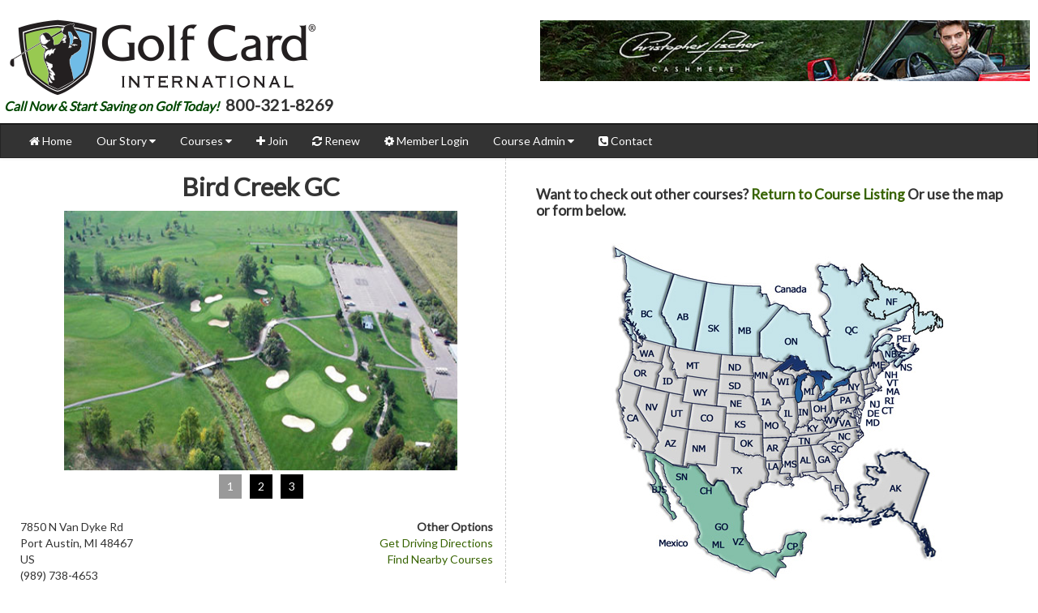

--- FILE ---
content_type: text/html; charset=UTF-8
request_url: https://golfcard.com/courses/view/934
body_size: 7685
content:
<!DOCTYPE html>
<html>
<head>
	<meta http-equiv="Content-Type" content="text/html; charset=utf-8" />	<title>
					Bird Creek GC | Golf Card International
			</title>
	<meta http-equiv="description" content="Golf Card International, the original Discount Green Fee Card, Golf Card now offers discounted tee times at nearly 3,000 Golf Courses."/>
	<meta http-equiv="keywords" content="golf card, golf discount card, discount green fees, discount tee times, discounted tee times, golf discount, golf handicap, USGA Handicap, USGA, golf cards, green fee discounts, golf trail card, golf course discount, golf discount, discount golf"/>

	<meta name="viewport" content="width=device-width, initial scale=1.0">

	<meta name="msvalidate.01" content="0B820A3298AE8DC74DE79D9CE1A5F0F5"/>

	<link href='https://fonts.googleapis.com/css?family=Roboto+Condensed' rel='stylesheet' type='text/css'>
	<link href='https://fonts.googleapis.com/css?family=Lato' rel='stylesheet' type='text/css'>
	<link href='https://fonts.googleapis.com/css?family=Poiret+One' rel='stylesheet' type='text/css'>

	<link href='/css/main.css' rel='stylesheet' type='text/css'>
	<link href='/css/jquery_ui/le-frog/jquery-ui-1.10.1.custom.min.css' rel='stylesheet' type='text/css'>
	<link href='/css/bootstrap/css/bootstrap.min.css' rel='stylesheet' type='text/css'>
	<link href='/css/bootstrap/css/bootstrap-responsive.css' rel='stylesheet' type='text/css'>
	<link href='/css/font-awesome/css/font-awesome.min.css' rel='stylesheet' type='text/css'>
	<link href='/nivo-slider/nivo-slider.css' rel='stylesheet' media='screen' type='text/css'>
	<link href='/css/bjqs.css' rel='stylesheet' type='text/css'>
	<link href='/css/bjqs-demo.css' rel='stylesheet' type='text/css'>
	<link href='/css/override.css' rel='stylesheet' type='text/css'>
	<link href='/facebox/facebox.css' rel='stylesheet' type='text/css'>

	<link rel="stylesheet" href="/poshytip-1.2/src/tip-yellow/tip-yellow.css" type="text/css"/>
	<link rel="stylesheet" href="/poshytip-1.2/src/tip-violet/tip-violet.css" type="text/css"/>
	<link rel="stylesheet" href="/poshytip-1.2/src/tip-darkgray/tip-darkgray.css" type="text/css"/>
	<link rel="stylesheet" href="/poshytip-1.2/src/tip-skyblue/tip-skyblue.css" type="text/css"/>
	<link rel="stylesheet" href="/poshytip-1.2/src/tip-yellowsimple/tip-yellowsimple.css" type="text/css"/>
	<link rel="stylesheet" href="/poshytip-1.2/src/tip-twitter/tip-twitter.css" type="text/css"/>
	<link rel="stylesheet" href="/poshytip-1.2/src/tip-green/tip-green.css" type="text/css"/>

	<script type="text/javascript" src="/js/jquery-1.9.1.js"></script>
	<script type="text/javascript" src="/js/jquery-ui-1.10.1.custom.min.js"></script>
	<script type="text/javascript" src="/js/bootstrap.min.js"></script>
	<script type="text/javascript" src="/nivo-slider/jquery.nivo.slider.pack.js"></script>
	<script type="text/javascript" src="/facebox/facebox.js"></script>
	<script type="text/javascript" src="/js/bpopper.js"></script>

	<script type="text/javascript" src="/poshytip-1.2/src/jquery.poshytip.js"></script>

	<script type="text/javascript" src="/js/main.js"></script>

	<!--	<script type="text/javascript" src="https://maps.googleapis.com/maps/api/js?libraries=places&sensor=false"></script>-->
	<script async defer
			  src="https://maps.googleapis.com/maps/api/js?key=AIzaSyCRElhd7ZHbjZn6A4Xz5SyvpI4C8oiBos8&libraries=places"></script>

	<script data-ad-client="ca-pub-5607863379347992" async
			  src="https://pagead2.googlesyndication.com/pagead/js/adsbygoogle.js"></script>

	<!-- DO NOT REMOVE. Changing to the new Google Universal Analytics.
		<script type="text/javascript">

		  var _gaq = _gaq || [];
		  _gaq.push(['_setAccount', 'UA-30260221-1']);
		  _gaq.push(['_trackPageview']);

		  (function() {
			var ga = document.createElement('script'); ga.type = 'text/javascript'; ga.async = true;
			ga.src = ('https:' == document.location.protocol ? 'https://ssl' : 'http://www') + '.google-analytics.com/ga.js';
			var s = document.getElementsByTagName('script')[0]; s.parentNode.insertBefore(ga, s);
		  })();

		  (function(d, s, id) {
			 var js, fjs = d.getElementsByTagName(s)[0];
			 if (d.getElementById(id)) return;
			 js = d.createElement(s); js.id = id;
			 js.src = "//connect.facebook.net/en_US/all.js#xfbml=1&appId=119327001445049";
			 fjs.parentNode.insertBefore(js, fjs);
		  }(document, 'script', 'facebook-jssdk'));

		</script>
	-->
	<script>
		(function (i, s, o, g, r, a, m) {
			i['GoogleAnalyticsObject'] = r;
			i[r] = i[r] || function () {
				(i[r].q = i[r].q || []).push(arguments)
			}, i[r].l = 1 * new Date();
			a = s.createElement(o),
				m = s.getElementsByTagName(o)[0];
			a.async = 1;
			a.src = g;
			m.parentNode.insertBefore(a, m)
		})(window, document, 'script', '//www.google-analytics.com/analytics.js', 'ga');

		ga('create', 'UA-50329705-1', 'golfcard.com');
		ga('send', 'pageview');

	</script>

	<link rel="stylesheet" type="text/css" href="/css/courses/courses.css" /><script type="text/javascript" src="/js/courses/view.js"></script>	<!--[if IE 6]><link rel="stylesheet" type="text/css" href="/css/ie-6.css" /><![endif]-->
	<!--[if IE 7]><link rel="stylesheet" type="text/css" href="/css/ie-fixes/ie-7.css" /><![endif]-->
	<!--[if IE 8]><link rel="stylesheet" type="text/css" href="/css/ie-fixes/ie-8.css" /><![endif]-->

	<link href="/favicon.ico" type="image/x-icon" rel="icon" /><link href="/favicon.ico" type="image/x-icon" rel="shortcut icon" /></head>
<body>
<div id="fb-root"></div>
<script>(function (d, s, id) {
		var js, fjs = d.getElementsByTagName(s)[0];
		if (d.getElementById(id)) return;
		js = d.createElement(s);
		js.id = id;
		js.src = "//connect.facebook.net/en_US/all.js#xfbml=1&appId=206556762829949";
		fjs.parentNode.insertBefore(js, fjs);
	}(document, 'script', 'facebook-jssdk'));</script>

<div class="content landing">
	<div class="content landing" style="margin-top: 10px; border-bottom: #000 1px solid;">
		<div class="row-fluid">
			<div class="span12">
				<div style="display: block; background: #fff; min-height: 119px;">
					<div class="span6">
						<img class="top_left_main_logo" src="/img/main/201407_logo.png"/>
													<p style="padding-left:5px;">
								<strong><span style="color:#004700;font-size:16px;font-style:italic;padding-right:5px;">Call Now & Start Saving on Golf Today!</span>
									<span style="font-size:20px;"> 800-321-8269</span></strong>
							</p>
											</div>
					<div class="span6">
						<div id="mvLB1" style="display: inline-block; float: right; margin: 15px 10px 0 10px;"></div>
					</div>
				</div>
			</div>
		</div>
	</div>
	
	
	<div class="content">
		<div class="row-fluid">
			<div class="span12">
									<div class="navbar navbar-inverse">
						<div class="navbar-inner landing">
							<!-- Responsive Navbar Part 1: Button for triggering responsive navbar (not covered in tutorial). Include responsive CSS to utilize. -->
							<div class="container">
								<button type="button" class="btn btn-navbar" data-toggle="collapse" data-target=".nav-collapse">
									<span class="icon-bar"></span>
									<span class="icon-bar"></span>
									<span class="icon-bar"></span>
								</button>
								<!-- Responsive Navbar Part 2: Place all navbar contents you want collapsed within .navbar-collapse.collapse. -->
								<div class="nav-collapse collapse" style="background:#000000;height:0px;">
									<ul class="nav">
										<li><a href="/"><i class="icon-home"></i> Home</a></li>
										<li class="dropdown"><a href="#" class="dropdown-toggle" data-toggle="dropdown">Our Story
												<i class="icon-caret-down"></i></a>
											<ul class="dropdown-menu">
												<li><a href="/about_us"><i class="icon-shield"></i> About Us</a></li>
												<li><a href="/learn_more"><i class="icon-question-sign"></i> What is Golf Card</a>
												</li>
												<li><a href="/testimonials"><i class="icon-heart"></i> Testimonials</a></li>
												<li><a href="/faq"><i class="icon-question-sign"></i> FAQ</a></li>
											</ul>
										</li>
										<li class="dropdown"><a href="#" class="dropdown-toggle" data-toggle="dropdown">Courses <i
													class="icon-caret-down"></i></a>
											<ul class="dropdown-menu">
												<li><a href="/courses/index"><i class="icon-search"></i> Course Search</a></li>
												<!--<li><a href="/courses/new_courses"><i class="icon-flag"></i> New Courses</a></li>-->
												<!--<li><a href="/courses/featured_courses"><i class="icon-flag"></i> Featured Courses</a></li>-->
												<li><a href="/stay/and/play"><i class="icon-flag"></i> Stay & Play</a></li>
												<!--<li><a href="/zmag_dir" target="_blank"><i class="icon-book"></i> Directory</a></li>-->
											</ul>
										</li>
																					<li><a href="/members/start"><i class="icon-plus"></i> Join</a></li>
											<li><a href="/members/info"><i class="icon-refresh"></i> Renew</a></li>
																				<!-- <li><a href="/members/gn_login"><i class="icon-certificate"></i> Handicap</a></li> -->
										<!--<li><a href="/enewsletter"><i class="icon-bullhorn"></i> eNewsletter</a></li>-->
										<!--<li><a href="/apps"><i class="icon-mobile-phone"></i> <span style="color:#f00;">Free</span> Mobile Apps</a></li>-->
										<!--<li><a href="/holeinones"><i class="icon-thumbs-up"></i> Hole-In-Ones</a></li>-->
										<li><a href="/members/info"><i class="icon-cog"></i> Member Login</a></li>
										<li class="dropdown"><a href="#" class="dropdown-toggle" data-toggle="dropdown">Course
												Admin <i class="icon-caret-down"></i></a>
											<ul class="dropdown-menu" style="background:#FFF;">
												<li><a href="/courses/signup"><i class="icon-plus"></i> Course Signup</a></li>
												<li><a href="/courses/login"><i class="icon-reorder"></i> Course Update</a></li>
											</ul>
										</li>
										<!--																	<li><a href="/rab_multi_land"><i class="icon-level-up"></i> <span style="color:#f00;">New</span> Refer-A-Buddy Special</a></li> -->
										<li><a class="f_but" href="/contact"><i class="icon-phone-sign"></i> Contact</a></li>
									</ul>
								</div><!-- /.navbar-inner -->
							</div>
						</div>
					</div>
				
				
			</div>
		</div>
	</div>

	<div class="container-fluid">
		<!--            <div class="row-fluid">  -->
		<!--                <div class="span12 white"> -->

						<script type="text/javascript" src="/js/bjqs-1.3.min.js"></script>
<div class='row-fluid'>
<div class='span6' style="border-right: #cccccc 1px dashed;padding: 5px;">
	<div align='center'>
		<h2 style="font-family: 'Lato', sans-serif;">Bird Creek GC</h2>	
		<div id='course_slideshow'><ul class='bjqs'><li><img src='/img/courses/934/934-3.jpg'></li><li><img src='/img/courses/934/934-1.jpg'></li><li><img src='/img/courses/934/934-2.jpg'></li></ul></div>	</div>
<br/><br/><br/>
	<div style="padding-right: 10px;">
		<div style="float: left;">
							7850 N Van Dyke Rd<br />
							Port Austin, MI 48467<br />
							US<br />
						
			(989) 738-4653<br />
			
							<a href="http://www.birdcreekgolf.com" target="_blank">www.birdcreekgolf.com</a>
					</div>
		<div style="float: right; text-align: right;">
							<strong>Other Options</strong><br />
				<a href="/courses/directions/934">Get Driving Directions</a><br />
				<a href="/courses/nearby/934">Find Nearby Courses</a>
					</div>
		<div class="clear"></div>
	</div>
	<br />
	<strong>Directions to the Course: </strong>75 mi NE of Bay City<br /><br />
			<strong>Golf Card Member Rate:</strong> $5 off Weekdays, $7 off Weekends, posted rack rate including cart<br />
		<strong>Non Golf Card Member Rate:</strong> <a href='http://www.birdcreekgolf.com/rates/' target='_blank' style='text-decoration:underline;'>Click here for Current Rates</a>				<br /><br /><strong>Course Comments:</strong> Since 1987, this is a standout. Such planning in the design, great conditions, fantastic golf value.... Love it..				<br /><br /><strong>Savings Availability:</strong> Rounds Redeemable Anytime 			
		<br /><br /><strong>Number of Rounds:</strong> 2 Rounds		<br /><br />
	<div style="padding-right: 10px; margin-top: 5px;">
		<div style="float: left;">
			<strong>Course Amenities</strong><br />
			&bull;&nbsp;&nbsp;Driving Range<br/>&bull;&nbsp;&nbsp;Golf Instruction Available<br/>&bull;&nbsp;&nbsp;Pro Shop<br/>&bull;&nbsp;&nbsp;Putting Green<br/>&bull;&nbsp;&nbsp;Snackbar<br/>			<br />
			Not a member and want to join Golf Card?<br/><a href="/members/signup">Click Here to Join Golf Card</a><br />
			<br />
			
		</div>
		<div style="float: right;">
			<strong>Basic Information</strong><br />
			Holes: 18<br />
			Par: 72<br />
		</div>
		<div class="clear"></div>
	</div>
</div>
<div class="span6" style="padding:5px;">

			<br/>
		<h4>Want to check out other courses? <a href="/courses/in/michigan">Return to Course Listing</a> Or use the map or form below.</h4>
		<br/>
<map name="cgmap">
	<area href="/courses/in/campeche" title="Mexico Courses" shape="rect" coords="214,364,238,382" alt="CP">
	<area href="/courses/in/veracruz-llave" title="Mexico Courses" shape="rect" coords="150,361,167,375" alt="VZ">
	<area href="/courses/in/morelos" title="Mexico Courses" shape="rect" coords="127,371,147,383" alt="ML">
	<area href="/courses/in/guanajuato" title="Mexico Courses" shape="rect" coords="128,342,150,357" alt="GO">
	<area href="/courses/in/chihuahus" title="Mexico Courses" shape="rect" coords="108,297,124,313" alt="CH">
	<area href="/courses/in/sonara" title="Mexico Courses" shape="rect" coords="77,279,97,298" alt="SN">
	<area href="/courses/in/baja-california-sur" title="Mexico Courses" shape="rect" coords="42,293,73,310" alt="BCS">
	<area href="/courses/in/california" title="California Courses" shape="poly" coords="13, 161, 34, 166, 27, 190, 55, 233, 47, 248, 16, 227" alt="CA">
	<area href="/courses/in/arizona" title="Arizona Courses" shape="poly" coords="53, 224, 60, 213, 84, 219, 80, 262, 52, 252, 62, 231" alt="az">
	<area href="/courses/in/oregon" title="Oregon Courses" shape="poly" coords="21, 139, 61, 148, 51, 166, 14, 156" alt="or">
	<area href="/courses/in/washington" title="Washington Courses" shape="poly" coords="37, 117, 61, 124, 54, 141, 26, 137, 24, 120, 41, 119" alt="wa">
	<area href="/courses/in/nevada" title="Nevada Courses" shape="poly" coords="41, 170, 67, 177, 62, 209, 50, 216, 35, 189" alt="nv">
	<area href="/courses/in/new-mexico" title="New Mexico Courses" shape="poly" coords="88, 220, 121, 224, 117, 264, 86, 263" alt="nm">
	<area href="/courses/in/idaho" title="Idaho Courses" shape="poly" coords="63, 130, 59, 145, 66, 149, 57, 170, 85, 179, 82, 166, 74, 161" alt="id">
	<area href="/courses/in/texas" title="Texas Courses" shape="poly" coords="141,237,139,272,114,277,125,292,139,286,160,322,169,301,186,290,179,261,149,251,147,237" alt="tx">
	<area href="/courses/in/colorado" title="Colorado Courses" shape="poly" coords="94, 193, 129, 197, 125, 221, 93, 216" alt="co">
	<area href="/courses/in/utah" title="Utah Courses" shape="poly" coords="71, 181, 84, 186, 84, 192, 91, 195, 89, 218, 67, 213" alt="ut">
	<area href="/courses/in/wyoming" title="Wyoming Courses" shape="poly" coords="87, 165, 121, 168, 120, 193, 87, 188" alt="wy">
	<area href="/courses/in/montana" title="Montana Courses" shape="poly" coords="70, 132, 122, 139, 121, 164, 78, 160" alt="mt">
	<area href="/courses/in/oklahoma" title="Oklahoma Courses" shape="poly" coords="151,237,182,237,185,259,152,251" alt="ok">
	<area href="/courses/in/kansas" title="Kansas Courses" shape="poly" coords="143,209,175,209,181,220,179,231,142,229" alt="ks">
	<area href="/courses/in/nebraska" title="Nebraska Courses" shape="poly" coords="134,188,161,190,169,202,163,206,142,205,142,197,135,195" alt="ne">
	<area href="/courses/in/south-dakota" title="South Dakota Courses" shape="poly" coords="137,162,167,165,169,178,159,183,136,182" alt="sd">
	<area href="/courses/in/north-dakota" title="North Dakota Courses" shape="poly" coords="138,142,167,139,169,161,139,158" alt="nd">
	<area href="/courses/in/louisiana" title="Louisiana Courses" shape="poly" coords="194,267,211,266,207,287,218,284,224,301,196,295" alt="la">
	<area href="/courses/in/arkansas" title="Arkansas Courses" shape="poly" coords="193,240,214,240,205,264,193,262" alt="ar">
	<area href="/courses/in/missouri" title="Missouri Courses" shape="poly" coords="183,211,198,208,216,230,212,238,193,237" alt="mo">
	<area href="/courses/in/iowa" title="Iowa Courses" shape="poly" coords="175,188,201,182,210,199,203,204,200,201,184,202" alt="ia">
	<area href="/courses/in/minnesota" title="Minnesota Courses" shape="poly" coords="174,144,201,148,191,158,193,177,183,179" alt="mn">
	<area href="/courses/in/alabama" title="Alabama Courses" shape="poly" coords="230,249,240,248,248,264,248,286,234,285" alt="al">
	<area href="/courses/in/wisconsin" title="Wisconsin Courses" shape="poly" coords="200,162,223,157,224,167,221,183,209,184,206,177,200,177" alt="wi">
	<area href="/courses/in/mississippi" title="Mississippi Courses" shape="poly" coords="216,252,226,250,231,284,224,290,220,282,212,282" alt="ms">
	<area href="/courses/in/alaska" title="Alaska Courses" shape="poly" coords="386,373,395,285,359,254,310,279,300,330,272,345" alt="ak">
	<area href="/courses/in/florida" title="Florida Courses" shape="poly" coords="263,285,282,283,295,316,287,328" alt="fl">
	<area href="/courses/in/tennessee" title="Tennessee Courses" shape="poly" coords="221,247,231,240,259,235,252,246" alt="tn">
	<area href="/courses/in/georgia" title="Georgia Courses" shape="poly" coords="245,253,255,251,273,268,270,277,253,280,253,266" alt="ga">
	<area href="/courses/in/south-carolina" title="South Carolina Courses" shape="poly" coords="261,244,261,248,280,268,292,252,279,244,262,247" alt="sc">
	<area href="/courses/in/north-carolina" title="North Carolina Courses" shape="poly" coords="267,242,276,233,304,228,307,238,297,249,287,242" alt="nc">
	<area href="/courses/in/kentucky" title="Kentucky Courses" shape="poly" coords="225,233,249,213,261,231,228,234" alt="ky">
	<area href="/courses/in/indiana" title="Indiana Courses" shape="poly" coords="230,196,241,198,242,213,230,215" alt="in">
	<area href="/courses/in/illinois" title="Illinois Courses" shape="poly" coords="209,197,219,195,225,205,226,223,219,226,208,211,213,203" alt="il">
	<area href="/courses/in/michigan" title="Michigan Courses" shape="poly" coords="234,170,236,191,252,194,263,180" alt="mi">
	<area href="/courses/in/ohio" title="Ohio Courses" shape="poly" coords="242,200,245,213,255,217,271,204,264,191" alt="oh">
	<area href="/courses/in/pennsylvania" title="Pennsylvania Courses" shape="poly" coords="279,190,299,184,307,213,302,212,291,201,283,202" alt="pa">
	<area href="/courses/in/west-virginia" title="West Virginia Courses" shape="poly" coords="262,218,281,207,284,209,272,226" alt="wv">
	<area href="/courses/in/virginia" title="Virginia Courses" shape="poly" coords="272,229,290,208,303,224" alt="va">
	<area href="/courses/in/new-york" title="New York Courses" shape="poly" coords="310,190,305,162,287,184,304,181" alt="ny">
	<area href="/courses/in/nova-scotia" title="Nova Scotia Courses" shape="poly" coords="357,140,349,154,364,154,379,123" alt="ns">
	<area href="/courses/in/maryland" title="Maryland Courses" shape="rect" coords="315,218,332,226" alt="md">
	<area href="/courses/in/delaware" title="Delaware Courses" shape="rect" coords="313,205,330,215" alt="de">
	<area href="/courses/in/new-jersey" title="New Jersey Courses" shape="rect" coords="316,194,330,202" alt="nj">
	<area href="/courses/in/connecticut" title="Connecticut Courses" shape="rect" coords="335,202,351,210" alt="ct">
	<area href="/courses/in/rhode-island" title="Rhode Island Courses" shape="rect" coords="336,191,350,198" alt="ri">
	<area href="/courses/in/massachusetts" title="Massachusetts Courses" shape="rect" coords="341,178,359,187" alt="ma">
	<area href="/courses/in/vermont" title="Vermont Courses" shape="rect" coords="339,167,358,177" alt="vt">
	<area href="/courses/in/new-hampshire" title="New Hampshire Courses" shape="rect" coords="338,156,354,167" alt="nh">
	<area href="/courses/in/maine" title="Maine Courses" shape="poly" coords="320,146,325,162,342,149,331,135,323,144" alt="me">
	<area href="/courses/in/prince-edward-island" title="Prince Edward Island Courses" shape="rect" coords="354,114,372,120" alt="pe">
	<area href="/courses/in/new-brunswick" title="New Brunswick Courses" shape="poly" coords="341,128,331,135,341,145,360,133,354,128" alt="nb">
	<area href="/courses/in/quebec" title="Quebec Courses" shape="poly" coords="260,95,281,151,289,155,311,147,317,110,360,95,363,77,320,96,304,80,320,73,305,36,255,35" alt="qc">
	<area href="/courses/in/ontario" title="Ontario Courses" shape="poly" coords="187,107,188,136,220,137,258,160,276,168,290,159,261,145,259,117,238,98,241,88,215,77" alt="on">
	<area href="/courses/in/manitoba" title="Manitoba Courses" shape="poly" coords="153,53,151,137,180,136,181,108,205,76,182,57" alt="mb">
	<area href="/courses/in/saskatchewan" title="Saskatchewan Courses" shape="poly" coords="120,51,104,130,146,134,150,54,129,51" alt="sk">
	<area href="/courses/in/alberta" title="Alberta Courses" shape="poly" coords="76, 44, 111, 50, 98, 130, 82, 123, 65, 84" alt="ab">
	<area href="/courses/in/british-columbia" title="British Columbia Courses" shape="poly" coords="20,12,32,111,72,119,60,82,72,40" alt="bc">
	<area href="/courses/in/newfoundland-and-labrador" title="Newfoundland Courses" shape="poly" coords="332,87,320,78,336,71,315,32,370,71" alt="nf">
</map>		<div id="cgmap" class="center"><img src="/img/main/fullmap.jpg" usemap="#cgmap"/></div>
        <form action="/courses/search" id="CourseSearchForm" method="post" accept-charset="utf-8"><div style="display:none;"><input type="hidden" name="_method" value="POST"/></div>		<br/>
		
        <form action="/courses/search" id="CourseSearchForm" method="post" accept-charset="utf-8"><div style="display:none;"><input type="hidden" name="_method" value="POST"/></div>            <label>
                Search by Course Name
                <div class="input text required"><input name="data[Course][name]" class="input-block-level" maxlength="100" type="text" id="CourseName"/></div>            </label>
            <label>
                Search by City
                <div class="input text required"><input name="data[Course][primary_city]" class="input-block-level" maxlength="64" type="text" id="CoursePrimaryCity"/></div>            </label>
            <label>
                Search by State
                <div class="input text required"><input name="data[Course][primary_state]" empty="1" class="input-block-level" maxlength="5" type="text" id="CoursePrimaryState"/></div>            </label>
            <label>
                Search by Country
                <div class="input text"><input name="data[Course][primary_country]" empty="1" class="input-block-level" maxlength="25" type="text" id="CoursePrimaryCountry"/></div>            </label>
            <label>
                Within how many miles? (optional)
                <div class="input text"><input name="data[Course][within]" class="input-block-level" type="text" id="CourseWithin"/></div>            </label>
            <label>
                <div class="submit"><input  class="btn btn-success" type="submit" value="Search"/></div>            </label>
		<br/>
	
</div>
</div>
		<!--                </div>  -->
		<!--			</div>  -->
	</div>

	<div class="content">
		<div class="row-fluid">
			<div class="span12">
				<div class="f_bar">
					<div class="fb-like" data-href="https://facebook.com/golfcardinternational" data-send="false"
						  data-layout="button_count" data-width="450" data-show-faces="false"></div>
					<a href="https://facebook.com/golfcardinternational" target="_blank" class="fb-icon">
						<i class="icon-facebook-sign icon-2x"></i>
					</a>
					<a class="f_but" href="/sitemap"><i class="icon-map-marker"></i> Site Map</a>
					<a class="f_but" href="/privacy"><i class="icon-question-sign"></i> Privacy Policy</a>
					<a class="f_but" href="/terms"><i class="icon-question-sign"></i> Terms & Conditions</a>
				</div>
				<div class="alert-success footer-text"
					  style="background-color:#333;text-align: center; margin-bottom: 0px; border-radius: 0px;">
					<div style="padding:10px;text-align:center;">
						<div id="mvLB2"></div>
						Copyright &copy; 2012 - 2026 Simmons Venture Group<a
							onClick="$.facebox({ div: '#periodic_overlay' })">,</a> LLC - Discount Tee Times at
						Thousands of Top Quality Courses<br/>
						Questions? <!-- <a href="mailto:office@golfcard.com">Email</a> or -->Call
						us 1-800-321-8269 or
						1-850-398-6158<br/>
						Mon-Fri 8AM-5PM					</div>
				</div>
			</div>
		</div>
	</div>
</div>

<script type="text/javascript">var p = "http", d = "static";
	if (document.location.protocol == "https:") {
		p += "s";
		d = "engine";
	}
	var z = document.createElement("script");
	z.type = "text/javascript";
	z.async = true;
	z.src = p + "://" + d + ".multiview.com/ados.js";
	var s = document.getElementsByTagName("script")[0];
	s.parentNode.insertBefore(z, s);</script>
<script type="text/javascript">
	var ados = ados || {};
	ados.run = ados.run || [];
	ados.run.push(function () {
		/* load placement for account: Multiview, site: GCIweb - Golf Card International - MultiWeb, size: 728x90 - Leaderboard, zone: GCIweb - Leaderboard*/
		ados_add_placement(4466, 52862, "mvLB1", 4).setZone(52468);
		ados_add_placement(4466, 52862, "mvLB2", 4).setZone(52468);
		ados_setDomain('engine.multiview.com');
		ados_load();
	});</script>
</body>
</html>

--- FILE ---
content_type: text/html; charset=utf-8
request_url: https://www.google.com/recaptcha/api2/aframe
body_size: 268
content:
<!DOCTYPE HTML><html><head><meta http-equiv="content-type" content="text/html; charset=UTF-8"></head><body><script nonce="Jlg0yBZ7IL9h5N5Fduf6Dw">/** Anti-fraud and anti-abuse applications only. See google.com/recaptcha */ try{var clients={'sodar':'https://pagead2.googlesyndication.com/pagead/sodar?'};window.addEventListener("message",function(a){try{if(a.source===window.parent){var b=JSON.parse(a.data);var c=clients[b['id']];if(c){var d=document.createElement('img');d.src=c+b['params']+'&rc='+(localStorage.getItem("rc::a")?sessionStorage.getItem("rc::b"):"");window.document.body.appendChild(d);sessionStorage.setItem("rc::e",parseInt(sessionStorage.getItem("rc::e")||0)+1);localStorage.setItem("rc::h",'1769364149659');}}}catch(b){}});window.parent.postMessage("_grecaptcha_ready", "*");}catch(b){}</script></body></html>

--- FILE ---
content_type: text/css
request_url: https://golfcard.com/poshytip-1.2/src/tip-green/tip-green.css
body_size: 505
content:
.tip-green {
	z-index:1000;
	text-align:left;
	border:1px solid #bdde98;
	padding:7px 10px;
	min-width:50px;
	max-width:300px;
	color:#860404;
	background-color:#dff6c6;
	/**
	 * - If you set a background-image, border/padding/background-color will be ingnored.
	 *   You can set any padding to .tip-inner instead if you need.
	 * - If you want a tiled background-image and border/padding for the tip,
	 *   set the background-image to .tip-inner instead.
	 */
}
.tip-green .tip-inner {
	font:bold 12px/14px arial,helvetica,sans-serif;
}

/* Configure an arrow image - the script will automatically position it on the correct side of the tip */
.tip-green .tip-arrow-top {
	margin-top:-10px;
	margin-left:6px;
	top:0;
	left:0;
	width:10px;
	height:10px;
	background:url(tip-green_arrows.gif) no-repeat;
}
.tip-green .tip-arrow-right {
	margin-top:6px;
	margin-left:0;
	top:0;
	left:100%;
	width:10px;
	height:10px;
	background:url(tip-green_arrows.gif) no-repeat -10px 0;
}
.tip-green .tip-arrow-bottom {
	margin-top:0;
	margin-left:6px;
	top:100%;
	left:0;
	width:10px;
	height:10px;
	background:url(tip-green_arrows.gif) no-repeat -20px 0;
}
.tip-green .tip-arrow-left {
	margin-top:6px;
	margin-left:-10px;
	top:0;
	left:0;
	width:10px;
	height:10px;
	background:url(tip-green_arrows.gif) no-repeat -30px 0;
}

--- FILE ---
content_type: application/javascript; charset=utf-8
request_url: https://engine.multiview.com/ados?t=1769364148416&request=%7B%22Placements%22%3A%5B%7B%22A%22%3A4466%2C%22S%22%3A52862%2C%22D%22%3A%22mvLB1%22%2C%22AT%22%3A4%2C%22Z%22%3A%5B52468%5D%7D%2C%7B%22A%22%3A4466%2C%22S%22%3A52862%2C%22D%22%3A%22mvLB2%22%2C%22AT%22%3A4%2C%22Z%22%3A%5B52468%5D%7D%5D%2C%22Keywords%22%3A%22undefined%22%2C%22Referrer%22%3A%22%22%2C%22IsAsync%22%3Atrue%7D
body_size: 1339
content:
var html__14340 = '\x3ca\x20href\x3d\x22https\x3a\x2f\x2fengine\x2emultiview\x2ecom\x2fr\x3fe\[base64]\x26s\x3dbPP3V7A6btfX7BPnatPtrfeNMlU\x22\x20rel\x3d\x22nofollow\x22\x20target\x3d\x22_blank\x22\x20title\x3d\x22\x22\x3e\x3cimg\x20src\x3d\x22https\x3a\x2f\x2fs\x2ezkcdn\x2enet\x2fAdvertisers\x2f4be67b113c1b4067a3ff9bad6a497506\x2ejpg\x22\x20title\x3d\x22\x22\x20alt\x3d\x22\x22\x20border\x3d\x220\x22\x20width\x3d\x22728\x22\x20height\x3d\x2290\x22\x3e\x3c\x2fa\x3e';
var html_command__52656 = function() { azHtmlLoad('mvLB1', html__14340); };
var pixel__78938 = 'https\x3a\x2f\x2fengine\x2emultiview\x2ecom\x2fi\x2egif\x3fe\[base64]\x26s\x3dTfH2WpyWs_x484my18LEUaiT8e0';
var pixel_command__27412 = function() { ados_writePixel('mvLB1', pixel__78938); };
setTimeout(function() {
  azLoad('mvLB1', html_command__52656);
  azLoad('mvLB1', pixel_command__27412);
}, 100);
var html__98082 = '\x3ca\x20href\x3d\x22https\x3a\x2f\x2fengine\x2emultiview\x2ecom\x2fr\x3fe\[base64]\x26s\x3da8SbtDzyKJcU93yNn9HPRUFv_Jg\x22\x20rel\x3d\x22nofollow\x22\x20target\x3d\x22_blank\x22\x20title\x3d\x22\x22\x3e\x3cimg\x20src\x3d\x22https\x3a\x2f\x2fs\x2ezkcdn\x2enet\x2fAdvertisers\x2fef5a298d46694c7c8b98e59ed4f5e3de\x2ejpg\x22\x20title\x3d\x22\x22\x20alt\x3d\x22\x22\x20border\x3d\x220\x22\x20width\x3d\x22728\x22\x20height\x3d\x2290\x22\x3e\x3c\x2fa\x3e';
var html_command__54523 = function() { azHtmlLoad('mvLB2', html__98082); };
var pixel__70552 = 'https\x3a\x2f\x2fengine\x2emultiview\x2ecom\x2fi\x2egif\x3fe\[base64]\x26s\x3d3umNtCCIHGO6u8f4zwKhMfxnriw';
var pixel_command__27923 = function() { ados_writePixel('mvLB2', pixel__70552); };
setTimeout(function() {
  azLoad('mvLB2', html_command__54523);
  azLoad('mvLB2', pixel_command__27923);
}, 100);